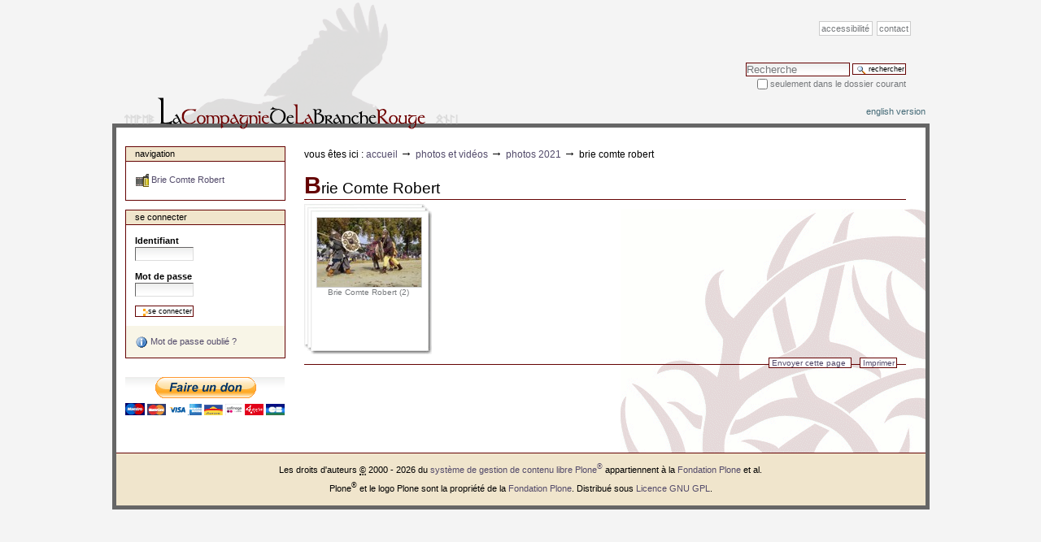

--- FILE ---
content_type: text/html;charset=utf-8
request_url: http://www.branche-rouge.org/albums-photos/photos-2021/brie-comte-robert
body_size: 5500
content:
<!DOCTYPE html PUBLIC "-//W3C//DTD XHTML 1.0 Transitional//EN" "http://www.w3.org/TR/xhtml1/DTD/xhtml1-transitional.dtd">



<html xmlns="http://www.w3.org/1999/xhtml" xml:lang="fr"
      lang="fr">

  
    
    
    
    
    

  

  <head>

    <meta http-equiv="Content-Type"
          content="text/html;charset=utf-8" />

    
      <base href="http://www.branche-rouge.org/albums-photos/photos-2021/brie-comte-robert/" /><!--[if lt IE 7]></base><![endif]-->
    

    <meta name="generator" content="Plone - http://plone.org" />

    <link rel="kss-base-url" href="http://www.branche-rouge.org/albums-photos/photos-2021/brie-comte-robert" />

  
  
    
      <script type="text/javascript"
              src="http://www.branche-rouge.org/portal_javascripts/br_skin/jquery-cachekey0950.js">
      </script>
    
    
  

  
    
      <script type="text/javascript"
              src="http://www.branche-rouge.org/portal_javascripts/br_skin/resourcebase2-dom-fp-cachekey4263.js">
      </script>
    
    
  

  
    
      <script type="text/javascript"
              src="http://www.branche-rouge.org/portal_javascripts/br_skin/input-label-cachekey1309.js">
      </script>
    
    
  

  
    
      <script type="text/javascript"
              src="http://www.branche-rouge.org/portal_javascripts/br_skin/resourcejquery.cycle-cachekey6356.js">
      </script>
    
    
  

  
    
      <script type="text/javascript"
              src="http://www.branche-rouge.org/portal_javascripts/br_skin/resourcethickbox-cachekey2232.js">
      </script>
    
    
  

  
  
    
    
      <style type="text/css"><!-- @import url(http://www.branche-rouge.org/portal_css/br_skin/base-cachekey5131.css); --></style>
    
    
  

  
    
    
    
      <style type="text/css" media="screen"><!--  
/* - branche_rouge.css - */
@media screen {
/* http://www.branche-rouge.org/portal_css/branche_rouge.css?original=1 */
/* */
/* */
/* ***/
body  {
background-color: #f4f4f4;
}
body, .section-front-page, visual-portal-wrapper {
margin: 0;
padding: 0;
}
.pullquote {
background: transparent url(++resource++grey_50percent.png) 0 0 !important;
color: #650303;
}
.documentActions li {
border: 1px solid #650303;
}
#visual-portal-wrapper {
width: 995px;
margin: 152px auto 2em auto;
padding: 0;
background-color: white;
border: 5px solid #666;
}
#portal-columns {
background: white url(symbole_br.gif) right 100px no-repeat;
}
.documentContent {
background: transparent none repeat scroll 0%;
}
.documentContent p {
text-align: justify;
}
#content .link-category {
color: #650303 ! important;
text-decoration: none;
border-bottom: 0;
}
#content .link-category:hover {
color: #650303 ! important;
text-decoration: none;
border-bottom: 1px solid #ccc;
}
/* ***/
#portal-logo img {
display: none;
}
#portal-logo {
display: block;
position: absolute;
border: 0;
top: 0px;
margin: 0 auto;
height: 159px;
width: 420px;
z-index : 2;
background: transparent url(http://www.branche-rouge.org/logo.png) right -10px no-repeat;
}
/* ***/
#portal-siteactions {
top: 25px;
position: absolute;
width: 980px;
text-align: right;
}
#portal-skinswitcher a {
display: block;
float: left;
}
#portal-personaltools {
border: 0;
background-color: transparent;
text-align: right;
padding:0 !important;
position: relative;
margin: -2.5em 0 0 0 !important;
}
#portal-breadcrumbs {
margin: 0 0 1em 0;
padding : 0;
}
#portal-siteactions {
z-index: 5;
}
#portal-siteactions a {
border: 1px solid #ccc !important;
background-color: white !important;
}
#portal-breadcrumbs  {
border-bottom: 0;
}
#portal-globalnav {
background-color: transparent;
margin: 120px 0 0 0;
padding: 0em 2em 0em 2em;
white-space: nowrap;
list-style: none;
height: auto;
line-height: normal;
text-align: right;
}
/* ***/
h3,
.comment h3 {
border: 0;
}
h1:first-letter,
h2:first-letter,
h3:first-letter {
font-weight: bold;
font-size: 150%;
color: #650303;
}
h1 a:first-letter,
h1 a:hover:first-letter,
h2 a:first-letter,
h2 a:hover:first-letter,
h3 a:first-letter,
h3 a:hover:first-letter {
font-weight: bold !important;
font-size: 150% !important;
color: #650303 !important;
}
/* ***/
#portal-footer {
margin-top: 0em !important;
border-bottom: 0;
margin-bottom: 0;
}
/* ***/
#portal-column-one {
width: 17em;
}
#portal-column-one .visualPadding {
padding-left: 1em;
}
#portal-column-two {
width: 17em;
}
#portal-column-two .visualPadding {
padding-right: 1em;
}
.ploneCalendar {
background-color: white;
}
/* ***/
#inkstain-guestbook-entry fieldset {
background-color: white;
}
.image_gauche {
float: left;
margin: 1em;
}
body, .section-front-page, visual-portal-wrapper {
margin: 0;
padding: 0;
}
.discussion {
margin: 1.5em 0 0 0 !important;
}
.comment {
margin: 1em 0 0 0;
}
#portal-skinswitcher a {
display: block;
float: left;
}
#portal-breadcrumbs  {
border-bottom: 0;
}
#portal-searchbox {
margin-top: -80px;
}
.photoAlbumEntry {
background-color: transparent;
}
#portal-colophon {
display: none;
}
.visualIconPadding, .actionMenu .actionMenuContent .visualIconPadding {
padding-left: 22px;
}
#attendees,
.character {
background: transparent url(++resource++grey_50percent.png) 0 0;
border: 1px solid #aaa;
margin: 1em 0;
}
.character {
padding: 1em;
clear: both;
margin: 1em;
}
#personnage-portrait {
float: right;
}
#personnage-portrait img {
margin-bottom: 0.4em;
}
#personnage-footer {
clear: both;
}
#portal-top {
margin: 0;
padding: 0;
}
#portal-colophon {
display: none;
}
.link-external,
.visualIconPadding, .actionMenu .actionMenuContent .visualIconPadding {
padding-left: 22px;
}
.card-picture {
height: 100px;
}
.card-name {
margin: 0.3em 0.2em;
}
.card-name a {
display: block;
height: 3em;
color: #333;
font-size: 90%;
}
.card-name a:hover {
color: #650303 !important;
}
.clear-me {
clear: right;
}
#structured-document-index {
background-color: white;
}
#structured-document-index legend {
background-color: transparent;
}
.paragraph-image-right,
.paragraph-image-left {
text-align: center;
}
.slideshow span {
display: block;
margin-top: 0.5em !important;
text-align: center !important;
}
#donation {
text-align: center;
margin: 2em auto;
}
#donation form {
border: 0;
}
#donation form input {
border: 0;
}
/* */

}

  --></style>
    
  

  
  <link rel="kinetic-stylesheet" type="text/css"
        href="http://www.branche-rouge.org/portal_kss/br_skin/at-cachekey3120.kss" />


<title>Brie Comte Robert &mdash; La Compagnie de la Branche Rouge</title>

    <meta content="2023-01-15 11:44:25"
          name="DC.date.created" />
    <meta content="text/plain" name="DC.format" />
    <meta content="Sygthir" name="DC.creator" />
    <meta content="Dossier" name="DC.type" />
    <meta content="2023-01-15 11:44:30"
          name="DC.date.modified" />

    <!-- Internet Explorer CSS Fixes -->
    <!--[if IE]>
        <style type="text/css" media="all">@import url(http://www.branche-rouge.org/IEFixes.css);</style>
    <![endif]-->

    
    <link rel="author"
          href="http://www.branche-rouge.org/author/Sygthir"
          title="Information sur l'auteur" />



    <link rel="shortcut icon" type="image/x-icon"
          href="http://www.branche-rouge.org/favicon.ico" />



    <link rel="home" href="http://www.branche-rouge.org"
          title="Page d'accueil" />

    <link rel="contents"
          href="http://www.branche-rouge.org/sitemap"
          title="Plan de site" />






    <link rel="search"
          href="http://www.branche-rouge.org/search_form"
          title="Search this site" />



    <!-- Disable IE6 image toolbar -->
    <meta http-equiv="imagetoolbar" content="no" />
    
    
    

    
    

    
    

    
    

  </head>

  <body class="section-albums-photos template-atct_album_view"
        dir="ltr">
    <div id="visual-portal-wrapper">

      <div id="portal-top">
        <div id="portal-header">
<p class="hiddenStructure">
  <a accesskey="2"
     href="http://www.branche-rouge.org/albums-photos/photos-2021/brie-comte-robert#documentContent">Aller au contenu.</a> |

  <a accesskey="6"
     href="http://www.branche-rouge.org/albums-photos/photos-2021/brie-comte-robert#portlet-navigation-tree">Aller à la navigation</a>
</p>

<ul id="portal-siteactions">

    <li id="siteaction-accessibility"><a
    href="http://www.branche-rouge.org/accessibility-info"
    accesskey="0" title="Accessibilité">Accessibilité</a></li>
    <li id="siteaction-contact"><a
    href="http://www.branche-rouge.org/contact-info"
    accesskey="9" title="Contact">Contact</a></li>

</ul>

<div id="portal-searchbox">
    <form name="searchform"
          action="http://www.branche-rouge.org/search">

        <label for="searchGadget" class="hiddenStructure">Chercher par</label>

        <div class="LSBox">
        <input name="SearchableText" type="text" size="18"
               title="Recherche" accesskey="4"
               class="inputLabel" id="searchGadget" />

        <input class="searchButton" type="submit"
               value="Rechercher" />
    
        <div class="searchSection">
            <input id="searchbox_currentfolder_only"
                   class="noborder" type="checkbox"
                   name="path"
                   value="/branche-rouge/portal/albums-photos/photos-2021/brie-comte-robert" />
            <label for="searchbox_currentfolder_only"
                   style="cursor: pointer">Seulement dans le dossier courant</label>
        </div>

        <div class="LSResult" id="LSResult" style=""><div class="LSShadow" id="LSShadow"></div></div>
        </div>
    </form>

    <div id="portal-advanced-search" class="hiddenStructure">
        <a href="http://www.branche-rouge.org/search_form"
           accesskey="5">Recherche avancée…</a>
    </div>

</div>

<a id="portal-logo" accesskey="1"
   href="http://www.branche-rouge.org">
    <img src="http://www.branche-rouge.org/logo.jpg" alt="" title="" height="1" width="1" /></a>


</div>

<div id="portal-personaltools-wrapper">

<h5 class="hiddenStructure">Outils personnels</h5>

<ul id="portal-personaltools" class="visualInline">
   

    
        <li>
            <a href="http://www.branche-rouge.org/english_version">English version</a>
        </li>
    

</ul>
</div>


    


      </div>

      <div class="visualClear" id="clear-space-before-wrapper-table"><!-- --></div>

      <table id="portal-columns">
        <tbody>
          <tr>
            
            <td id="portal-column-one">
              <div class="visualPadding">
                
                  
<div id="portletwrapper-706c6f6e652e6c656674636f6c756d6e0a636f6e746578740a2f6272616e6368652d726f7567652f706f7274616c0a6e617669676174696f6e"
     class="portletWrapper kssattr-portlethash-706c6f6e652e6c656674636f6c756d6e0a636f6e746578740a2f6272616e6368652d726f7567652f706f7274616c0a6e617669676174696f6e">
<dl class="portlet portletNavigationTree">

    <dt class="portletHeader">
        <span class="portletTopLeft"></span>
        <a href="http://www.branche-rouge.org/albums-photos/photos-2021/brie-comte-robert/sitemap"
           class="tile">Navigation</a>
       
        <span class="portletTopRight"></span>
    </dt>

    <dd class="portletItem lastItem">
        <ul class="navTree navTreeLevel0">
            
            



<li class="navTreeItem visualNoMarker navTreeFolderish">

    

      <div>

        <a href="http://www.branche-rouge.org/albums-photos/photos-2021/brie-comte-robert/brie-comte-robert"
           class="state-published navTreeFolderish" title="">
            <img width="16" height="16" src="http://www.branche-rouge.org/albumphoto_icon.gif" alt="AlbumPhotos" />
            <span>Brie Comte Robert</span>
        </a>
        
    </div>

    
    
</li>




        </ul>
        <span class="portletBottomLeft"></span>
        <span class="portletBottomRight"></span>
    </dd>
</dl>

</div>

<div id="portletwrapper-706c6f6e652e6c656674636f6c756d6e0a636f6e746578740a2f6272616e6368652d726f7567652f706f7274616c0a6c6162656c5f6c6f675f696e"
     class="portletWrapper kssattr-portlethash-706c6f6e652e6c656674636f6c756d6e0a636f6e746578740a2f6272616e6368652d726f7567652f706f7274616c0a6c6162656c5f6c6f675f696e">

<dl class="portlet portletLogin">

    <dt class="portletHeader">
        <span class="portletTopLeft"></span>
        <a href="http://www.branche-rouge.org/login_form"
           class="tile">Se connecter</a>
        <span class="portletTopRight"></span>
    </dt>

    <dd class="portletItem odd">
        <form action="http://www.branche-rouge.org/login_form"
              name="loginform" method="post">

            <input type="hidden" name="form.submitted" value="1" />
            <input type="hidden" name="came_from"
                   value="http://www.branche-rouge.org/albums-photos/photos-2021/brie-comte-robert" />
            <input type="hidden" name="js_enabled" id="js_enabled" value="0" />
            <input type="hidden" name="cookies_enabled" id="cookies_enabled" value="" />
            <input type="hidden" name="login_name" id="login_name" value="" />
            <input type="hidden" name="pwd_empty" id="pwd_empty" value="0" />

            <div class="field">
                <label for="__ac_name">Identifiant</label>
                <br />
                <input type="text" size="10"
                       alt="Identifiant" name="__ac_name"
                       value="" id="__ac_name" />
            </div>
            
            <div class="field">
                <label for="__ac_password">Mot de passe</label>
                <br />
                <input type="password" size="10"
                       alt="Mot de passe"
                       name="__ac_password"
                       id="__ac_password" />
            </div>

            <div class="cookiesMessage portalMessage"
                 style="display:none">Les cookies ne sont pas activés. Vous devez activer les cookies pour pouvoir vous connecter.</div>
            
            <div class="formControls">
            
                <input class="context" type="submit"
                       name="submit" value="Se connecter"
                       alt="Se connecter" />
            </div>
        </form>
    </dd>
    
    <dd class="portletItem even">
        <a href="http://www.branche-rouge.org/mail_password_form"
           class="tile">
           <img src="http://www.branche-rouge.org/info_icon.gif" alt="" title="" height="16" width="16" />
           Mot de passe oublié ?
        </a>
    </dd>
    
    
</dl>




</div>

<div id="portletwrapper-706c6f6e652e6c656674636f6c756d6e0a636f6e746578740a2f6272616e6368652d726f7567652f706f7274616c0a646f6e6174696f6e"
     class="portletWrapper kssattr-portlethash-706c6f6e652e6c656674636f6c756d6e0a636f6e746578740a2f6272616e6368652d726f7567652f706f7274616c0a646f6e6174696f6e"><div class="portletStaticText portlet-static-donation">
<div id="donation">
<form action="https://www.paypal.com/cgi-bin/webscr" method="post">
<input type="hidden" name="cmd" value="_s-xclick" />
<input type="hidden" name="hosted_button_id" value="1674767" />
<input type="image" name="submit" src="https://www.paypal.com/fr_FR/FR/i/btn/btn_donateCC_LG.gif" />
<img src="https://www.paypal.com/fr_FR/i/scr/pixel.gif" alt="" height="1" width="1" />
</form></div>
</div>

</div>




                
                &nbsp;
              </div>
            </td>
            

            
            <td id="portal-column-content">

              
                <div class="">

                  


                  <div id="region-content" class="documentContent">

                    <span id="contentTopLeft"></span>
                    <span id="contentTopRight"></span>
                    
                    <a name="documentContent"></a>

                    

    <dl class="portalMessage info" id="kssPortalMessage" style="display:none">
        <dt>Info</dt>
        <dd></dd>
    </dl>


                    
                    <div id="viewlet-above-content"><div id="portal-breadcrumbs">

    <span id="breadcrumbs-you-are-here">Vous êtes ici :</span>
    <a href="http://www.branche-rouge.org">Accueil</a>
    <span class="breadcrumbSeparator">
        &rarr;
        
    </span>
    <span dir="ltr">
        
            <a href="http://www.branche-rouge.org/albums-photos">Photos et vidéos</a>
            <span class="breadcrumbSeparator">
                &rarr;
                
            </span>
            
         
    </span>
    <span dir="ltr">
        
            <a href="http://www.branche-rouge.org/albums-photos/photos-2021">Photos 2021</a>
            <span class="breadcrumbSeparator">
                &rarr;
                
            </span>
            
         
    </span>
    <span dir="ltr">
        
            
            
            <span>Brie Comte Robert</span>
         
    </span>

</div>
</div>

                    
                    
                    <div id="content">
                      
                      <div>


    

    <h1 class="documentFirstHeading">Brie Comte Robert</h1>

    



    
        
        
        
        
        
        
    

    

        <div class="photoAlbum">
        
            <div class="photoAlbumEntry photoAlbumFolder">
                        <a href="http://www.branche-rouge.org/albums-photos/photos-2021/brie-comte-robert/brie-comte-robert"
                           title="">
                            <span class="photoAlbumEntryWrapper">
                                <img src="http://www.branche-rouge.org/albums-photos/photos-2021/brie-comte-robert/brie-comte-robert/Brie%20Comte%20Robert%202021a.JPG/image_thumb" alt="Brie Comte Robert 2021a.JPG" title="Brie Comte Robert 2021a.JPG" height="85" width="128" />
                            </span>
                            <span class="photoAlbumEntryTitle">
                               Brie Comte Robert
                            (2)
                            </span>
                        </a>
            </div>
        
        </div>

        <div class="visualClear"><!-- --></div>

    

    

    

    

    
        
    

    <div class="visualClear"><!-- --></div>
<div class="documentActions">
    

    <h5 class="hiddenStructure">Actions sur le document</h5>

    <ul>
    
        <li id="document-action-sendto">
            <a href="http://www.branche-rouge.org/albums-photos/photos-2021/brie-comte-robert/sendto_form"
               title="">Envoyer cette page</a>
        </li>
    
    
        <li id="document-action-print">
            <a href="javascript:this.print();" title="">Imprimer</a>
        </li>
    

    </ul>
    

    

</div>

<div class="reviewHistory" id="review-history">
    
</div>



</div>
                    </div>
                    

                    
                    
                      

                    
                    

                    <span id="contentBottomLeft"></span>
                    <span id="contentBottomRight"></span>

                  </div>

                </div>

              
            </td>
            

            
            
            
          </tr>
        </tbody>
      </table>
      

      <div class="visualClear" id="clear-space-before-footer"><!-- --></div>
      
      

      

        <div id="portal-footer">

<p>
    Les droits d'auteurs <acronym title="Droits d'auteur">&copy;</acronym> 2000 - 2026 du <a href="http://plone.org">système de gestion de contenu libre Plone<sup>&reg;</sup></a> appartiennent à la <a href="http://plone.org/foundation">Fondation Plone</a> et al.
</p>

<p>
    Plone<sup>&reg;</sup> et le logo Plone sont la propriété de la <a href="http://plone.org/foundation">Fondation Plone</a>.

    Distribué sous <a href="http://creativecommons.org/licenses/GPL/2.0/">Licence GNU GPL</a>.
</p>

</div>

  <div id="portal-colophon">
      

      

      <div class="colophonWrapper">
      <ul>
        <li>
          <a href="http://plone.org"
             title="Ce site utilise le CMS Plone, un système de gestion de contenu libre. Cliquez ici pour plus d'information.">Réalisé avec Plone</a>
        </li>
        <li>
          <a href="http://validator.w3.org/check/referer"
             title="Ce site utilise du XHTML valide.">XHTML valide</a>
        </li>
        <li>
          <a href="http://jigsaw.w3.org/css-validator/check/referer&amp;warning=no&amp;profile=css3&amp;usermedium=all"
             title="Ce site est construit avec des feuilles de style CSS2 valides.">CSS valide</a>
        </li>
        <li>
          <a href="http://www.section508.gov"
             title="Ce site respecte les recommandations d'accessibilité « Section 508 » du Gouvernement des États-Unis d'Amérique.">Section 508</a>
        </li>
        <li>
          <a href="http://www.w3.org/WAI/WCAG1AA-Conformance"
             title="Ce site est conforme avec les principes d'accessibilité de contenu web W3C-WAI.">WCAG</a>
        </li>
      </ul>
      </div>

    </div>

<script src="http://www.google-analytics.com/urchin.js" type="text/javascript">
</script>

<script type="text/javascript">
_uacct = "UA-3428987-1";
urchinTracker();
</script>

      

      <div class="visualClear"><!-- --></div>
    </div>
<div id="kss-spinner"><img alt=""
                           src="http://www.branche-rouge.org/spinner.gif" /></div>
</body>
</html>


--- FILE ---
content_type: text/css;charset=utf-8
request_url: http://www.branche-rouge.org/portal_css/br_skin/base-cachekey5131.css
body_size: 14285
content:

/* - base.css - */
@media screen {
/*
** Plone style sheet - Base Elements
**
** Style sheet documentation can be found at http://plone.org/documentation
**
** You should preferrably use ploneCustom.css to add your own CSS classes and to
** customize your portal, as these are the base fundaments of Plone, and will
** change and be refined in newer versions. Keeping your changes in
** ploneCustom.css will make it easier to upgrade.
**
** Feel free to use whole or parts of this for your own designs, but give credit
** where credit is due.
**
*/

/*  (do not remove this :) */
/*  (not this either :) */


body {
    font: 69% "Lucida Grande", Verdana, Lucida, Helvetica, Arial, sans-serif;
    background-color: White;
    color: Black;
    margin: 0;
    padding: 0;
}
table {
    font-size: 100%;
}
a {
    color: #524a6a;
    background-color: transparent;
}
img {
    border: none;
    vertical-align: middle;
}
p {
    margin: 0 0 0.75em 0;
    line-height: 1.5em;
}
p img {
    border: none;
    margin: 0;
}
hr {
    border: 0;
    height: 1px;
    color: #650303;
    background-color: #650303;
    margin: 0.5em 0 1em 0;
}
h1, h2, h3, h4, h5, h6 {
    color: Black;
    font-family: "Lucida Grande", Verdana, Lucida, Helvetica, Arial, sans-serif;
    margin: 0.75em 0 0.25em 0;
}
h1 a,
h2 a,
h3 a,
h4 a,
h5 a,
h6 a {
    color: Black ! important;
    text-decoration: none;
}
h1 {
    font-size: 160%;
}
h2 {
    font-size: 150%;
}
h3 {
    font-size: 125%;
    border-bottom: none;
    font-weight: bold;
}
h4 {
    font-size: 110%;
    border-bottom: none;
    font-weight: bold;
}
h5 {
    font-size: 100%;
    border-bottom: none;
    font-weight: bold;
}
h6 {
    font-size: 85%;
    border-bottom: none;
    font-weight: bold;
}
ul {
    line-height: 1.5em;
    padding: 0;
}
ol {
    line-height: 1.5em;
    padding: 0;
}
li {
    margin-bottom: 0.5em;
}
dt {
    font-weight: bold;
}
dd {
    line-height: 1.5em;
    margin-bottom: 1em;
}
abbr, acronym, .explain {
    border-bottom: 1px dotted Black;
    color: Black;
    background-color: transparent;
    cursor: help;
}
abbr .explain {
    border-bottom: none;
}
q {
    font-family: Baskerville, Georgia, serif;
    font-style: italic;
    font-size: 120%;
}
blockquote {
    padding-left: 0.5em;
    margin-left: 0;
    border-left: 4px solid #650303;
    color: #76797c;
}
code, tt {
    font-family: Monaco, "Courier New", Courier, monospace;
    font-size: 120%;
    color: Black;
    background-color: #F0E5CC;
    padding: 0 0.1em;
}
pre {
    font-family: Monaco, "Courier New", Courier, monospace;
    font-size: 100%;
    padding: 1em;
    border: 1px solid #650303;
    color: Black;
    background-color: #F0E5CC;
    overflow: auto;
}
ins {
    color: green;
    text-decoration: none;
}
del {
    color: red;
    text-decoration: line-through;
}

/*  */

}


/* - public.css - */
@media screen {
/*
** Plone style sheet - Public-facing Elements
**
** Style sheet documentation can be found at http://plone.org/documentation
**
** You should preferrably use ploneCustom.css to add your own CSS classes and to
** customize your portal, as these are the base fundaments of Plone, and will
** change and be refined in newer versions. Keeping your changes in
** ploneCustom.css will make it easier to upgrade.
**
** Feel free to use whole or parts of this for your own designs, but give credit
** where credit is due.
**
*/

/*  (do not remove this :) */
/*  (not this either :) */

/* Accessibility elements, applied by JS */
body.largeText { font-size: 95%; }
body.smallText { font-size: 60%; }

/* Padding for the columns */

#portal-column-one .visualPadding {
    padding: 2em 0em 1em 2em;
}
#portal-column-two .visualPadding {
    padding: 2em 2em 1em 0em;
}

/* Content area */
h1, h2 {
    border-bottom: 1px solid #650303;
    font-weight: normal;
}
/* Compensate for the inline editing hover, since we have a 1px border */
body.kssActive h2.inlineEditable:hover,
body.kssActive h1.inlineEditable:hover,
body.kssActive h2.formlibInlineEditable:hover,
body.kssActive h1.formlibInlineEditable:hover {
    padding-bottom: 1px;
}


h3, h4, h5, h6 {
    border-bottom: none;
    font-weight: bold;
}

.documentFirstHeading {
    margin-top: 0;
}

.documentContent {
    font-size: 110%;
    padding: 1em 1em 2em 1em !important;
    background: White;
}
.documentContent ul {
    list-style-image: url(http://www.branche-rouge.org/bullet.gif);
    list-style-type: square;
    margin: 0.5em 0 0 1.5em;
}
.documentContent ol {
    margin: 0.5em 0 0 2.5em;
}

/* Links with differently colored link underlines - only for content */
.documentContent p a {
    text-decoration: none;
    border-bottom: 1px #ccc solid;
}
.documentContent p a:visited {
    color: #524a6a;
    background-color: transparent;
}
.documentContent p a:active {
    color: Red;
    background-color: transparent;
}
#content a:target {
    background-color: #fd7 !important;
}
.documentContent li a {
    text-decoration: none;
    border-bottom: 1px #cccccc solid;
}
.documentContent li a:visited {
    color: #524a6a;
}
.documentContent li a:active {
    color: Red;
}
.documentContent dd a {
    text-decoration: none;
    border-bottom: 1px #cccccc solid;
}
.documentContent dd a:visited {
    color: #524a6a;
    background-color: transparent;
}
.documentContent dd a:active {
    color: Red;
    background-color: transparent;
}
/* End links */

/* End edit form elements */

#visual-portal-wrapper {
    margin: 0;
    padding: 0;
}

/* Logo properties */
#portal-logo img {
    border: 0;
    padding: 0;
    margin: 1em 0em 1em 2em;
}

/* The skin switcher at the top, only shows up if you have multiple skins available */
#portal-skinswitcher {
}
#portal-skinswitcher a {
    display: block;
    float: left;
}
#portal-top {
    /* Top section */
    margin: 0;
    padding: 0;
    background-color: transparent;
}

/* Site-wide action menu - font size, contact, index, sitemap etc */
#portal-siteactions {
    background-color: transparent;
    white-space: nowrap;
    list-style-image: none;
    list-style-type: none;
    margin: 1px 0 0 0;
    height: auto;
    line-height: normal;
    float: right;
    padding: 3px 2em 3px 0;
}
#portal-siteactions li {
    display: inline;
}
#portal-siteactions li a {
    background-color: transparent;
    border: 1px solid White;
    color: #76797c;
    height: auto;
    padding: 0.2em;
    margin-right: 0.2em;
    text-decoration: none;
    text-transform: lowercase;
}
#portal-siteactions li.selected a {
    background-color: #F0E5CC;
    color: #436976;
    border: 1px solid #650303;
}
#portal-siteactions li a:hover {
    background-color: #F0E5CC;
    color: #436976;
    border: 1px solid #650303;
}

/* Searchbox style and positioning */

#portal-searchbox {
    float: right;
    clear: right;
    background-color: transparent;
    margin: 1.5em 0 0 0;
    padding: 0 2em 0 0;
    text-align: right;
    text-transform: lowercase;
    white-space: nowrap;
    z-index: 2;
}
#portal-advanced-search {
    margin-top: 0.2em;
    clear: both;
}
#portal-advanced-search a {
    color: #76797c;
    text-decoration: none;
    text-transform: lowercase;
}

/* Search results elements */

dl.searchResults dt {
    font-size: 140%;
    font-weight: normal;
}

form.searchPage {
    text-align: center;
}

input.searchPage {
    font-size: 200% !important;
}

form.searchPage input.searchButton {
    background-position:5px 7px;
    padding:1px 10px 1px 25px;
}

/* LiveSearch styles */
.LSRes {
    font-family:  "Lucida Grande", Verdana, Lucida, Helvetica, Arial, sans-serif;
    visibility: visible;
    color: #436976;
    background-color: White;
    vertical-align: middle;
    display:block;
    list-style-image: none;
    list-style-type: none;
    text-align: left;
    min-width: 16.5em;
    text-transform: none;
    margin-left: 0;
    line-height: 1.1em;
}
#LSHighlight,
.LSHighlight {
    background-color: #F0E5CC;
    border: 1px solid #650303;
    color: #436976;
}
.LSTable {
    margin: 1em 0;
}
.LSRow {
    border: 1px solid White;
    white-space: normal;
    padding:0;
    margin: 0;
    list-style-image: none;
    list-style-type: none;
}
.LSRow a {
    text-decoration: none;
    font-weight:bold;
    white-space:nowrap
}
.LSDescr {
    color: #76797c;
    text-transform: lowercase;
    padding-left:2.1em;
    margin-top:-0.1em;
}
.LSResult {
    position: relative;
    display: block;
    text-align: right;
    padding-top: 5px;
    margin: 0;
    left: 3px;
    z-index: 3;
}
.LSShadow {
    position: relative;
    text-align: right;
}
.livesearchContainer {
    background-color: White;
    margin-top: 0;
    padding: 0 !important;
    position: absolute;
    right: 0px;
    /* Currently exposes a rendering bug in Mozilla */
    top: 0;
    white-space: normal;
    font-family:  "Lucida Grande", Verdana, Lucida, Helvetica, Arial, sans-serif;
    visibility: visible;
    text-align: left;
    color: #436976;
    border: 1px solid #650303;
    width: 30em;
    text-transform: none;
}
* html .livesearchContainer {
    padding: 1px !important;
    padding-top: 0 !important;
    background-color: #650303;
    border: 0;
}
#livesearchLegend {
    line-height: 1em;
    margin-top: -2em;
    margin-left: -0.1em;
    border: 1px solid #650303;
    border-bottom: 0;
}
* html #livesearchLegend {
    margin-top: -1.9em;
    margin-left: -8px;
    position: relative;
}

/* Workaround for Internet Explorer's broken z-index implementation */
.LSIEFix {
    background-color: White;
    padding: 0.5em !important;
    z-index: 20;
}
.LSBox {
    clear: left;
    float: left;
    text-align: right;
    padding-right: 1px;
    display:block;
}
#LSNothingFound {
    text-align: center;
    padding: 2px;
}
.LSBox label {
    font-weight: normal;
}

/* The global section tabs. */
#portal-globalnav {
    background-color: transparent;
    padding: 0em 0em 0em 2em;
    white-space: nowrap;
    list-style: none;
    margin: 0;
    height: auto;
    line-height: normal;
}
#portal-globalnav li {
    display: inline;
}
#portal-globalnav li a {
    /* The normal, unselected tabs. They are all links */
    background-color: transparent;
    border-color: #650303;
    border-width: 1px;
    border-style: solid solid none solid;
    color: #436976;
    height: auto;
    margin-right: 0.5em;
    padding: 0em 1.25em;
    text-decoration: none;
    text-transform: lowercase;
}
#portal-globalnav li.selected a {
    /* The selected tab. There's only one of this */
    background-color: #F0E5CC;
    border: 1px solid #650303;
    border-bottom: #F0E5CC 1px solid;
    color: #436976;
}
#portal-globalnav li a:hover {
    background-color: #F0E5CC;
    border-color: #650303;
    border-bottom-color: #F0E5CC;
    color: #436976;
}
#portal-personaltools {
    /* Bar with personalized menu (user preferences, favorites etc) */
    background-color: #F0E5CC;
    border-top-color: #650303;
    border-top-style: solid;
    border-top-width: 1px;
    border-bottom-color: #650303;
    border-bottom-style: solid;
    border-bottom-width: 1px;
    line-height: 1.6em;
    color: Black;
    padding: 0em 3em 0em 3em;
    margin: 0;
    text-align: right;
    text-transform: lowercase;
    list-style: none;
}
#portal-personaltools .portalUser {
    background: transparent url(http://www.branche-rouge.org/user.gif) center left no-repeat;
    padding-left: 18px;
}
#portal-personaltools .portalNotLoggedIn {
    /* Used on all descriptions relevant to those not logged in */
    color: Black;
    padding: 0;
    background: transparent;
    background-image: none;
}
#portal-personaltools li {
    color: #436976;
    margin-left: 1em;
    display: inline;
}
#portal-personaltools li a {
    text-decoration: none;
    color: #436976;
}
#portal-personaltools .visualIconPadding {
    padding-left: 10px;
}
.visualCaseSensitive {
    text-transform: none;
}
#portal-languageselector {
    margin: 0 1em 0 1em;
    float:right;
}
#portal-languageselector li {
    display: inline;
}
#portal-breadcrumbs {
    /* The path bar, including breadcrumbs and add to favorites */
    border-bottom-color: #650303;
    border-bottom-style: solid;
    border-bottom-width: 1px;
    padding-left: 2em;
    padding-right: 2em;
    text-transform: lowercase;
    line-height: 1.6em;
}
#portal-breadcrumbs a {
    text-decoration: none;
}
.breadcrumbSeparator {
    font-size: 120%;
}
.addFavorite {
    vertical-align: bottom;
}
.documentEditable {
    padding: 0em 1em 1em 1em !important;
    margin: 0 -1em;
}
#content-news h1 {
    margin-bottom: 1em;
}

/* Only h5/h6 headlines in the content area should have the discreet color */
#content h5,
#content h6 {
    color: #76797c;
}
.newsItem {
    margin-bottom: 1em;
    border-bottom: 1px solid #650303;
}
.newsImage {
    border: 1px solid #ccc;
}
.newsImageContainer {
    float:right;
    margin: 0 0 0.5em 1em;
    width: 202px;
}
.newsContent {
    padding: 0 1em 1em 1em;
}
.newsContent ul,
.newsContent li {
    display: block;
    list-style: none;
    list-style-image: none;
    margin: 0;
    padding: 0;
}
.newsAbout {
    display: block;
    color: #76797c;
    font-size: 85%;
    padding: 0;
    margin-top: 0;
    list-style: none;
    list-style-image: none;
    float: right;
    text-align: right;
}
.newsAbout li {
    display: inline;
}
.newsFooter {

}
.newsFooter li {
    display: inline;
    margin: 0 1em 0 0;
}
.documentActions {
    margin: 1em 0;
    padding: 0;
    text-align: right;
    border-top: 1px solid #650303;
}
.documentActions ul {
    margin: 0;
    padding: 0 0.5em;
    display: block;
    margin-top: -0.9em;
    list-style-type: none;
    list-style-image: none;
}
.documentActions li {
    display: inline;
    font-size: 85%;
    margin: 0 0.5em;
    padding: 0 0.25em;
    background-color: White;
}
.documentActions a {
    border: none !important;
    text-decoration: none;
}

/* Status messages */

dl.portalMessage {
    font-size: 85%;
    background-color: #ffffe3; 
    border: 1px solid #996;    
}
dl.portalMessage a {
    color: black;
    border: none;
    text-decoration: underline;
}
dl.portalMessage dt {
    background-color: #996; 
    font-weight: bold;
    float: left;
    margin: 0 0.5em 0 0;
    padding: 0.5em 0.75em;
    color: White;
    line-height: 1.25em;
}
dl.portalMessage dd {
    padding: 0.5em 0.5em; 
    margin: 0;
    line-height: 1.25em;
}
dl.warning {
    border-color: #d80;
}
dl.warning dt {
    background-color: #d80;
}
dl.error {
    border-color: #d00;    
}
dl.error dt {
    background-color: #d00; 
}
dl.warning {
    border-color: #d80;    
}
dl.warning dd {
    background-color: #fd7; 
}
dl.error {
    border-color: #d80;    
}
dl.error dd {
    background-color: #fd7; 
}

.documentDescription {
    /* The summary text describing the document */
    font-weight: bold;
    display: block;
    margin: 0em 0em 0.5em 0em;
    line-height: 1.5em;
}
.documentByLine {
    font-size: 85%;
    font-weight: normal;
    color: #76797c;
    margin-bottom: 0.5em;
}
dl.searchResults span.documentByLine {
    display: block;
}
.discussion {
    margin-top: 1em;
}
.even {
    background-color: #F8F5E7;
}
.odd {
    background-color: transparent;
}
.visualHighlight {
    background-color: #ffc;
}
.discreet {
    color: #76797c;
    font-size: 85%;
    font-weight: normal;
}
.pullquote {
    padding: 0 1em 0 1em;
    margin: 0 0 1em 1em;
    font-weight: bold;
    color: #CC9933;
    float: right;
    width: 35%;
    clear: right;
    background-color: White;
    border-left: 4px solid #650303;
}
.callout {
    font-weight: bold;
    color: #CC9933;
    padding: 0px 1em;
}

.notify,
.documentEditable * .notify {
    border: 1px solid #ffa500;
}
.card {
    background-color: #F0E5CC;
    border-color: #650303;
    border-width: 1px;
    border-style: solid;
    float: left;
    margin: 1em;
    text-align: center;
    width: 110px;
    padding: 1em 0;
}
.card a {
    text-decoration: none;
}
.portrait {
    background-color: #F0E5CC;
    border-color: #650303;
    border-width: 1px;
    border-style: solid;
    font-size: 85%;
    margin: 0.5em;
    padding: 1em 0 0.5em 0;
    text-align: center;
    width: 100px;
}
.portraitPhoto {
    border: 1px solid black;
}

/* The table used for listings - horizontal and vertical variants */
table.listing,
.stx table {
    /* The default table for document listings. Contains name, document types, modification times etc in a file-browser-like fashion */
    border-collapse: collapse;
    border-spacing: 0;    
    border-left: 1px solid #650303;
    border-bottom: 1px solid #650303;
    font-size: 85%;
    margin: 1em 0em 1em 0em;
}
table.listing th,
.stx table th {
    background: #F0E5CC;
    border-top: 1px solid #650303;
    border-bottom: 1px solid #650303;
    border-right: 1px solid #650303;
    font-weight: normal;
    padding: 0.25em 0.5em;
    text-transform: lowercase;
}
table.listing .top {
    border-left: 1px solid White;
    border-top: 1px solid White ! important;
    border-right: 1px solid White ! important;
    text-align: right ! important;
    padding: 0em 0em 1em 0em;
}
table.listing .listingCheckbox {
    text-align: center;
}
table.listing td,
.stx table td {
    border-right: 1px solid #650303;
    padding: 0.25em 0.5em;
}
table.listing a {
    text-decoration: none;
}
table.listing a:hover {
    text-decoration: underline;
}
table.listing img {
    vertical-align: middle;
}
table.listing td a label,
.stx table td a label {
    cursor: pointer;
}

/* Vertical addition class */
table.vertical {
    background-color: White;	
}
table.vertical th {
    padding: 0.5em;
}
table.vertical td {
    border-top: 1px solid #650303;
    padding: 0.5em;
}

/* grid addition class */

table.grid td {
    border: 1px solid #650303;
    padding: 0.5em;
}

/* plain table class with light gray borders */

table.plain,
table.plain td,
table.plain th {
    border: 1px solid #ccc;
    padding: 0.5em;
    border-collapse: collapse;
}

/* Batch selector */
.listingBar {
    background-color: #F0E5CC;
    border-color: #650303;
    border-style: solid;
    border-width: 1px;
    padding: 0em 1em;
    text-align: center;
    text-transform: lowercase;
    vertical-align: top;
    margin: 1em 0em;
    font-size: 94%;
    clear: both;
}
.listingBar span.previous,
.listingPrevious {
    text-align: left;
    float: left;
    margin-right: 1em;
}
.listingBar span.next,
.listingNext {
    text-align: right;
    float: right;
    margin-left: 1em;
}
.listingBar img {
    vertical-align: middle;
}
.listingBar a {
    text-decoration: none;
}
.tileItem {
    border-top: 1px solid #650303;
    padding-top: 0.5em;
    margin-top: 0.5em;
}
.tileHeadline {
    border: none;
    font-size: 110%;
    font-weight: bold;
}
.tileHeadline a {
    text-decoration: none;
}
.tileBody {
    margin-bottom: 0.5em;
}
.tileImage {
    float: right;
    margin: 0 0 0.5em 0.5em;
    border: 1px solid black;
}
.eventDetails {
    float: right;
    width: 20em;
    clear: right;
    margin: 0 0 0.5em 1em;
}

/* Useful deviations from regular style on elements */

/* List classes without markers */
ul.visualNoMarker,
ol.visualNoMarker {
    list-style-type: none;
    list-style-image: none;
    margin: 0.5em 0 0 0;
    line-height: 1em;
}

ul.discreet {
    list-style-image: none;    
    list-style-type: disc;
}

textarea.proportional {
    font: 100% "Lucida Grande", Verdana, Lucida, Helvetica, Arial, sans-serif;
}
.productCredits {
    text-align: right;
    font-size: 85%;
    clear: both;
    font-weight: normal;
    color: #76797c;
}
#portal-footer {
    background-color: #F0E5CC;
    border-top: 1px solid #650303;
    border-bottom: 1px solid #650303;
    float: none;
    line-height: 1.2em;
    margin: 2em 0em 1em 0em;
    padding: 0.5em 0em 1em 0em;
    text-align: center;
}
#portal-footer p {
    margin: 0.25em 0;
}
#portal-footer a {
    text-decoration: none;
    color: #524a6a;
    border: none;
}
#portal-footer a:visited {
    color: #524a6a;
}
#portal-footer a:hover {
    text-decoration: underline;
}
#portal-colophon {
    float: none;
    margin: 0 0 1em 0;
    padding: 0 0 1em 0;
    text-align: center;
    color: #666;
}
#portal-colophon ul {
    list-style-image: none;
    list-style-type: none;
}
#portal-colophon ul li {
    display: inline !important;
    font-size: 85%;
    padding: 0 0.75em;
}
#portal-colophon ul li a {
    text-decoration: none;
    border-bottom: 1px #ccc solid;
    color: #666;
}

.feedButton {
    display: block; 
    float: right; 
    margin-top: 1px;
}
.poweredBy {
    display: block;
    clear: both;
    font-size: 85%;
    font-weight: normal;
    color: #76797c;
    text-align: right;
}

/* Sitemap styles */
#portal-sitemap {
    list-style: none;
    list-style-image: none;
    margin: 0;
    font-size: 90%;
    border: none;
}
#portal-sitemap a {
    border: 1px solid White;
}
#portal-sitemap a:hover {
    border: 1px solid #650303;
}
#portal-sitemap .navTreeLevel1 {
    padding-left: 1em;
    border-left: 0.5em solid #650303;
    margin: 0 0 0 0.5em;
}
#portal-sitemap .navTreeLevel2 {
    padding-left: 1em;
    border-left: 0.5em solid #F0E5CC;
    margin: 0 0 0 0.6em;
}

/* Album view classes */
.photoAlbumEntry {
    float: left;
    position:relative;
    overflow: hidden;
    height: 185px;
    width: 143px;
    margin: 0em;
    padding: 0px 6px 0px 9px;
    text-align: center;
    background-image: url('http://www.branche-rouge.org/polaroid-single.png');
    background-repeat: no-repeat;
}
.photoAlbumEntry img {
    border: 1px solid #ccc;
    display: block;
    margin: 0 auto;
}
.photoAlbumEntryWrapper {
    /*display: block;*/
    height: 130px;
    width: 128px;
    margin-bottom: 7px;
}
.photoAlbumEntry a {
    display: block;
    text-decoration: none;
    font-size: 85%;
    height: 169px;
    width: 130px;
    margin: 16px auto 0px;
}
.photoAlbumFolder {
    background-image: url('http://www.branche-rouge.org/polaroid-multi.png');
    background-repeat: no-repeat;
}
.photoAlbumEntryTitle {
    color: #76797c;
    display: block;
    width: 128px;
    height: 3.6em;
}

/* Link types */
a.link-parent {
    display: block;
    background: transparent url(http://www.branche-rouge.org/arrowUp.gif) 4px 5px no-repeat;
    padding: 1px 0px 10px 16px;
    font-size: 85%;
    text-decoration: none;
}
#content .link-category {
    color: #74ae0b !important;
}
#content .link-user {
    background: transparent url(http://www.branche-rouge.org/user.gif) 0 1px no-repeat;
    padding: 1px 0px 1px 16px;
}
#content .link-comment {
    background: transparent url(http://www.branche-rouge.org/discussionitem_icon.gif) center left no-repeat;
    padding: 1px 0px 1px 16px !important; /* value:  */
}
#content .link-anchor {
    color: #76797c;
    text-decoration: none;
    font-weight: normal;
}
#content .link-presentation {
    font-size: 90%;
    text-align: center;
}

#content .link-wiki-add {
    color: red;
}

/* Handling external/internal links, we first set the icon on all links, then 
   remove it from the ones that are local - for both http and https */
#content a[href ^="http:"],
#content a.link-external {
    background: transparent url(http://www.branche-rouge.org/link_icon.gif) 0px 1px no-repeat;
    padding: 1px 0px 1px 16px;
}
#content a[href ^="https:"],
#content a.link-https {
    background: transparent url(http://www.branche-rouge.org/lock_icon.gif) 0px 1px no-repeat;
    padding: 1px 0px 1px 16px;
}
#content a[href ^="http://www.branche-rouge.org"] {
    background: none;
    padding: 0;
}


/* Protocol-specific links */
#content a[href ^="mailto:"],
#content a.link-mailto  {
    background: transparent url(http://www.branche-rouge.org/mail_icon.gif) 0px 1px no-repeat;
    padding: 1px 0px 1px 16px;
}
#content a[href ^="news:"],
#content a.link-news {
    background: transparent url(http://www.branche-rouge.org/topic_icon.gif) 0px 1px no-repeat;
    padding: 1px 0px 1px 16px;
}
#content a[href ^="ftp:"],
#content a.link-ftp {
    background: transparent url(http://www.branche-rouge.org/file_icon.gif) 0px 1px no-repeat;
    padding: 1px 0px 1px 16px;
}
#content a[href ^="irc:"],
#content a.link-irc {
    background: transparent url(http://www.branche-rouge.org/discussionitem_icon.gif) 0px 1px no-repeat;
    padding: 1px 0px 1px 16px;
}
#content a[href ^="callto:"],
#content a.link-callto {
    background: transparent url(http://www.branche-rouge.org/phone_icon.gif) 0px 1px no-repeat;
    padding: 1px 0px 1px 16px;
}
#content a[href ^="webcal:"],
#content a.link-webcal {
    background: transparent url(http://www.branche-rouge.org/event_icon.gif) 0px 1px no-repeat;
    padding: 1px 0px 1px 16px;
}
#content a[href ^="feed:"],
#content a.link-feed {
    background: transparent url(http://www.branche-rouge.org/rss.gif) 0px 1px no-repeat;
    padding: 1px 0px 1px 18px;
}

#content .link-plain {
    background-image: none !important;
    padding: 0 !important;
}

/* For ghosted elements */
.visualGhosted {
    opacity: 0.2;
}

/* Fullscreen
**
** Fullscreen mode is disabled by default. The styles below are used only in case you have it
** enabled.
*/

body.fullscreen #portal-logo,
body.fullscreen #portal-siteactions {
    display: none;
}
body.fullscreen #portal-globalnav {
    margin-top: 4em;
}
body.fullscreen #portal-searchbox {
    margin: 0.5em 2em 0 0.5em;
    padding: 0;
    position: relative;
    z-index: 3;
}


/* Kupu image alignment classes */
.image-left {
   float: left;
   clear: both;
   margin: 0.5em 1em 0.5em 0;
   border: 1px solid Black;
}
.image-inline {
   float: none;
}
.image-right {
   float: right;
   clear: both;
   margin: 0.5em;
   border: 1px solid Black;
}
dd.image-caption {
   text-align:left;
   padding: 0; margin:0;
}
dl.captioned {
   padding: 10px;
}

/* Dashboard */
#dashboard-info-message {
    padding-top: 0.5em;
}

#dashboard {
    width: 68em;
}

#dashboard-portlets1,
#dashboard-portlets2,
#dashboard-portlets3
{
    float:left;
    width:16em;
    padding:0.7em 1.3em 0 0;
}

#dashboard-portlets4 {
    float:left;
    width:16em;
    padding-top:0.7em;
}

#dashboard-portlets1 a,
#dashboard-portlets2 a,
#dashboard-portlets3 a,
#dashboard-portlets4 a {
    border-bottom:medium none;
}

#dashboard-portlets1 dl.portlet,
#dashboard-portlets2 dl.portlet,
#dashboard-portlets3 dl.portlet,
#dashboard-portlets4 dl.portlet {
    margin-bottom:1.5em;
}

div.managedPortlet.portlet {
    border-bottom:none;
}
#dashboard select {
    width:100%;
}

.portletAssignments {
    margin-top:1.5em;
}

#dashboard-portlets1 div.managedPortlet a,
#dashboard-portlets2 div.managedPortlet a,
#dashboard-portlets3 div.managedPortlet a,
#dashboard-portlets4 div.managedPortlet a {
    text-decoration: none;
    color: #436976;
    border-bottom:1px solid #436976;
}

#dashboard-portlets1 div.managedPortlet span a,
#dashboard-portlets2 div.managedPortlet span a,
#dashboard-portlets3 div.managedPortlet span a,
#dashboard-portlets4 div.managedPortlet span a{
    border-bottom:none;
}

#dashboard-actions {
    float:right;
}

#dashboard-actions ul {
    list-style-image:none;
    list-style-position:outside;
    list-style-type:none;    
    margin-top:0;
}

#dashboard-actions ul li {
    display:inline;
    padding-left:0.7em;
}

#dashboard-actions ul li.portalUser {
    background:transparent url(http://www.branche-rouge.org/user.gif) no-repeat scroll left center;
    padding-left:18px;
}

/* manage portlets */

.section div {
    padding-top:0.5em;
    padding-bottom:0.5em;
}

/*  */

}


/* - columns.css - */
@media screen {
/*
** Table-based column layout for all browsers.
**
** There's a table-less column layout alternative in the plone_tableless
** skin layer, if you prefer layouts without tables.
*/

/*  */

#portal-columns {
    width: 100% !important;
    border-collapse: collapse;
    border-spacing: 0;
}
#portal-column-one {
    vertical-align: top;
    width: 16em;
    border-collapse: collapse;
    padding: 0;
}
#portal-column-content {
    vertical-align: top;
    border-collapse: collapse;
    padding: 1em 1em 0 1em;
    margin: 0em 0em 2em 0em;
}
#portal-column-two {
    vertical-align: top;
    width: 16em;
    border-collapse: collapse;
    padding: 0;    
}

/* fullscreen */
body.fullscreen #portal-column-one,
body.fullscreen #portal-column-two {
    display: none;
}
body.fullscreen #portal-column-content { 
    width: 100%; 
    margin: 0; 
    padding: 0; 
}

/*  */

}


/* - authoring.css - */
@media screen {
/*
** Plone style sheet - Authoring Elements
**
** Style sheet documentation can be found at http://plone.org/documentation
**
** You should preferrably use ploneCustom.css to add your own CSS classes and to
** customize your portal, as these are the base fundaments of Plone, and will
** change and be refined in newer versions. Keeping your changes in
** ploneCustom.css will make it easier to upgrade.
**
** Feel free to use whole or parts of this for your own designs, but give credit
** where credit is due.
**
*/

/*  (do not remove this :) */
/*  (not this either :) */

/* Editable border */

.contentViews {
    background-color: transparent;
    padding-left: 1em;
    line-height: normal;
    margin: 0;
    list-style: none;
    border: 1px solid #444444;
    border-top-width: 0px;
    border-left-width: 0px;
    border-right-width: 0px;
}
.contentViews li {
    display: inline;
    padding-top: 0.5em;
}
.contentViews li a {
    background-color: transparent;
    border: 1px solid #444444;
    border-style: solid;
    color: #635b7b;
    height: auto;
    margin-right: 0.5em;
    padding: 0em 1em;
    line-height: normal;
    text-decoration: none;
    text-transform: lowercase;
    z-index: 1;
}
.contentViews .selected a {
    background-color: #F0EEE9;
    border-bottom: #F0EEE9 1px solid;
    color: #635b7b;
}
.contentViews li a:hover {
    background-color: #F0EEE9;
    color: #635b7b;
}
.configlet .contentViews {
    font-size: 90%;
}

/*
** begin ECMAScript Content Action Menus
*/
.contentActions {
    background-color: #F0EEE9;
    border-left: 1px solid #444444;
    border-right: 1px solid #444444;
    color: #635b7b;
    text-align: right;
    text-transform: lowercase;
    padding: 0 0 0 1em;
    z-index: 2;
    position:relative;
    height: 1.6em;
}
.contentActions ul,
.contentActions li {
    margin: 0;
    list-style: none;
    list-style-image: none;
    color: Black;
    text-align: left;
    line-height: 1.6em;
}
.contentActions li {
    float: right;
    z-index: 4;
    border-left: 1px solid #444444;
}
.contentActions a {
    text-decoration: none;
    color: #635b7b;
    padding: 0 0.5em;
    cursor: pointer;
}
.contentActions span.subMenuTitle {
    padding: 0em 0.5em;
    position: relative;
    white-space: nowrap;
    display: inline;
}
.contentActions a span.subMenuTitle {
    padding: 0px;
    display: inline;
}
.actionMenu {
    /*  The spec says we can't put this on an element with a float (although
        Opera is the only one that cares) and we need it in order to catch
        the position:absolute bubbling up */

    position: relative;
    margin: 0;
    padding: 0;
}
.actionMenu .actionMenuHeader {
    margin: 0;
    padding: 0;
    font-weight: normal;
}
.actionMenu.activated .actionMenuHeader {
    position: relative;
    z-index: 10;
}
.actionMenu .actionMenuHeader a {
    display: block;
}
.arrowDownAlternative {
    font-size: 0.85em;
}
.actionMenu .actionMenuContent {
    display: none;
    z-index: 5;
    position: absolute;
    top: 1.6em;
    right: -1px;
    height: auto;
    padding: 0;
    margin: 0;
}
.actionMenu.activated .actionMenuContent {
    display: block !important;
}
.actionMenu.activated .actionMenuContent {
    /* this one will be ignored by IE, it is here to fix the cut-off error in
       Firefox */
    display: table !important;
    border-collapse: collapse;
    border-spacing: 0;
}
.actionMenu.deactivated .actionMenuContent {
    display: none !important;
}
.actionMenu .actionMenuContent ul {
    display: block;
    background: #F0EEE9;
    border: 1px #444444;
    border-style: none solid solid solid;
    margin: -2px 0 0 0;
    padding: 0;
}
.actionMenu .actionMenuContent li {
    float: none;
    background-color: transparent;
    display: inline;
    padding: 0;
    margin: 0;
    border: 0;
}
.actionMenu .actionMenuContent li a {
    display: block;
    white-space: nowrap;
    margin: 0.2em 0;
}
.actionMenu .actionMenuContent .selected {
    display: block;
    white-space: nowrap;
    padding: 0 0.5em;
    margin: 0.2em 0;
}
.actionMenu .actionMenuContent li a:hover {
    background-color: #444444;
    color: White;
}
.actionMenu .actionMenuContent .actionSeparator a {
    padding-top: 0.2em;
    border-top: 1px solid #444444;
}
#templateMenu li a {
    padding-left: 16px;
}
/*
** end ECMAScript Content Action Menus
*/

ul.configlets {
    margin: 1em 0;
    list-style-image: none;
    list-style: none;
}
ul.configlets li {
    margin-bottom: 1em;
}
ul.configlets li a {
    text-decoration: none;
    border: none;
}
ul.configlets li a:visited {
    color: #524a6a;
    background-color: transparent;
}
ul.configlets li a:active {
    color: #524a6a;
    background-color: transparent;
}
ul.configlets li label {
    font-weight: bold;
}
ul.configletDetails {
    margin: 0em 1em 1em 4em;
    list-style-image: none;
    list-style: none;
}
ul.configletDetails li {
    margin-bottom: 1em;
    display: inline;
}
ul.configletDetails li a {
	text-decoration: none;
}
ul.configletDetails li label {
    font-weight: bold;
}
ul.configletDetails li.configletDescription {
    display: block;
    color: #76797c;
    font-size: 85%;
    margin: 0;
}
/* Additional STX workaround classes */
.stx table p {
    margin: 0;
    padding: 0;
}
.stx table {
    border: 1px solid #650303 ! important;
}
.stx table td {
    border-bottom: 1px solid #650303;
}

.reviewHistory,
.contentHistory {
    display: inline;
    font-size: 110% !important; 
    color: Black;
}
.comment {
    background: #F8F5E7; 
    border: 1px solid #650303; 
    padding: 0.25em 1em 0.5em 1em;
    margin-bottom: 1em;
}
.comment h1,
.comment h2,
.comment h3,
.comment h4, 
.comment h5,
.comment h6 {
    border-bottom: 1px solid #76797c;
    font-weight: normal;
}
.comment h3 a {
    background-image: url(http://www.branche-rouge.org/discussionitem_icon.gif);
    background-repeat: no-repeat;
    padding-left: 18px;
    margin-left: -1px;
    margin-bottom: 1px;
    min-height: 1.6em;
    height: auto;
    line-height: 1.6em;	
}
.commentBody {
    margin: 0 1em 1em 1em;
}
.spacer {
    margin: 1em;
}

/* Collapsible elements */
dl.collapsible {
    border: 1px solid #650303 !important;
    margin: 1em 0 0 0;
    padding: 0;
}
dl.collapsible dt.collapsibleHeader {
    display: block;
    float: left;
    background: White;
    line-height: 1.2em;
    vertical-align: middle;
    font-size: 90%;
    position: relative;
    top: -0.6em;
    width: auto;
    margin: 0 0 -0.6em 1em;
    padding: 0 0.5em;
}
dl.collapsible dd.collapsibleContent {
    margin: 0;
    padding: 0 1em;
    clear: left;
}

/* for IE the following isn't needed, that's why the css2 selector is used */
dl.collapsible dd.collapsibleContent > dl {
    margin: 0;
    padding: 0;
}

dl.expandedInlineCollapsible dt.collapsibleHeader,
dl.expandedBlockCollapsible dt.collapsibleHeader {
    padding: 0 6px 0 22px;
    background: White url(treeExpanded.gif) no-repeat 6px 50%;
    cursor: pointer;
}

dl.collapsedBlockCollapsible {
    border: none !important;
    height: 1em;
    width: auto;
}
dl.collapsedBlockCollapsible dt.collapsibleHeader {
    float: none;
    position: static;
    margin: 0;
    padding: 0 0 0 22px;
    line-height: 1em;
    background: transparent url(treeCollapsed.gif) no-repeat 6px 50%;
    cursor: pointer;
}
dl.collapsedInlineCollapsible dd.collapsibleContent,
dl.collapsedBlockCollapsible dd.collapsibleContent {
    display: none;
}
dl.collapsedInlineCollapsible {
    border: none !important;
    height: 1em;
    width: auto;
    display: inline;
}
dl.collapsedInlineCollapsible dt.collapsibleHeader {
    position: static;
    float: none;
    margin: 0;
    padding: 0 0 0 22px;
    line-height: 1em;
    background: transparent url(treeCollapsed.gif) no-repeat 6px 50%;
    cursor: pointer;
    display: inline;
}

.configlet .documentEditable {
    padding: 0em !important;
}
.documentEditable .documentContent {
    border: 1px solid #444444;
    padding: 0;
}
.label {
    font-weight: bold;
    display: inline;
    padding-right: 0.5em;
}
.optionsToggle {
    border: 1px solid #650303;
    color: Black;
    background-color: #F0E5CC;
    font-weight: normal !important;
    font-size: 85%;
}
/* Used on all descriptions relevant to those not logged in */
.portalNotLoggedIn {} 

#portal-column-content fieldset > * input:focus,
#portal-column-content fieldset > * textarea:focus {
    border-color: #ffa500;
    border-width: 1px;
}

/* for highlighting of search terms */
.highlightedSearchTerm {
   background-color: #ffa;
}

dl.searchResults .highlightedSearchTerm {
    background-color: transparent;
    font-weight: bold;
}
/* for greying out inherited roles */
.noInheritedRoles {
    color: #a0a0a0;
}
/* for highlighting current items, like the language or today in the calendar */
.currentItem {
    border-collapse: collapse;
    border: 2px solid #ffa500;
    padding: 1px;
}
.managePortletsLink {
    display:  block;
    color: #76797c;
    font-size: 85%;
    font-weight: normal;
}
ul.formTabs {
    position: relative;
    display: block;
    margin: 0 0 -2em 0;
    padding: 0;
    list-style-type: none;
    text-align: center;
}
li.formTab {
    display: inline;
    margin: 0;
    padding: 0;
}
li.formTab a {
    /* this isn't supported by all browsers, so we keep it in a separate rule */
    display: inline-block;
}
li.formTab a {
    border-top: 1px solid #650303;
    border-bottom: 1px solid #650303;
    border-left: 1px dotted #650303;
    background: White;
    margin: 0;
    padding: 0.125em 0.75em;
    text-decoration: none;
}
li.formTab a:visited {
    color: #524a6a;    
}
li.firstFormTab a {
    border-left: 1px solid #650303;
}
li.lastFormTab a {
    border-right: 1px solid #650303;
}
li.formTab a.selected {
    background: #F0E5CC;
}
li.formTab a:hover {
    background: #F0E5CC;
}
li.formTab a.notify {
    background-color: #ffce7b;
    color: Black;
}
li.formTab a.required span {
    background-image: url(http://www.branche-rouge.org/required.gif);
    background-position: center right;
    background-repeat: no-repeat;
    padding-right: 8px;
}
li.formTab a.notify:hover {
    background-color: #ffa500;
}
.formPanel {
    padding: 1em 1em 1em 1em; 
    border: 1px solid #650303;
}
.formPanel.hidden {
    display: none;
}
div.formControls input.hidden {
    display: none;
}

/*  */

}


/* - portlets.css - */
@media screen {
/*
** Plone style sheet - Portlets
**
** Style sheet documentation can be found at http://plone.org/documentation
**
** You should preferrably use ploneCustom.css to add your own CSS classes and to
** customize your portal, as these are the base fundaments of Plone, and will
** change and be refined in newer versions. Keeping your changes in
** ploneCustom.css will make it easier to upgrade.
**
** Feel free to use whole or parts of this for your own designs, but give credit
** where credit is due.
**
*/

/*  (do not remove this :) */
/*  (not this either :) */

/* Fallback for edit screen if both columns are hidden */
.managePortletsFallback {
    margin: 0 0 0 1em;
}

/* Main portlet elements */
.portlet {
    margin: 1px 0 1em 0;
    border-bottom: 1px solid #650303;
    background-color: White;
}
.portlet a {
    text-decoration: none;
}
.portlet a.tile {
    display: block;
}

.portletItem ul {
    list-style-type: none
}

/* XXX: The two below rules should really be in the rule above, but that makes the items grow/shrink on :hover (navtree) - need to investigate how to make it not do that. ~limi, Dec 2005 */
.portletItem a,
.portletFooter a {
    border-bottom: none;
}

.portletItem a:visited,
.portletFooter a:visited {
    color: #524a6a;
}
.portletHeader {
    background-color: #F0E5CC;
    border: 1px solid #650303;
    padding: 0em 1em;
    text-transform: lowercase;
    font-weight: normal;
    line-height: 1.6em;
}
.portletHeader a {
    color: Black;
}
.portletItem {
    margin: 0;
    padding: 1em;
    border-left: 1px solid #650303;
    border-right: 1px solid #650303;
}
.portletItem ol {
    margin: 0 0 0 1em;
}
.portletItemDetails {
    text-align: right;
    display: block;
    color: Black;
}
.portletFooter {
    background-color: #F8F5E7;
    margin: 0;
    padding: 0.25em 1em;
    border: 1px solid #650303;
    border-style: dotted solid none solid;
    text-align: right;
}

/* Elements that enable layout with rounded corners */
.portletTopLeft {}
.portletTopRight {}
.portletBottomLeft {}
.portletBottomRight {}

/*
** Calendar elements - used in the calendar rendering
*/
.dayPopup {
    background-color: #ffffe1;
    border: 1px solid Black;
    padding: 0.2em;
    position: absolute;
    visibility: hidden;
    width: 12em;
    z-index: 2;
}
.date {
    font-weight: bold;
}
.portletCalendar {
    width: 100%;
    margin: 1px 0 1em 0;
    width: 100%;
}
.portletCalendar dt {
    background-color: #F0E5CC;
    font-weight: normal;
    text-align: center;
    line-height: 1.6em;
    border-bottom: none;
}
.portletCalendar dd {
    margin: 0;
    padding: 0;
}
.portletCalendar a {
    text-decoration: none;
}
.portletCalendar a:hover {
    text-decoration: none;
}
.ploneCalendar {
    border-collapse: collapse;
    border-spacing:0;
    width: 100%;
}
.ploneCalendar td {
    background-color: transparent;
    width: 14%;
    text-align: center;
    padding: 2px;
}
.ploneCalendar .weekdays th {
    background-color: #F0E5CC;
    border: 1px solid #650303;
    border-style: solid none;
    text-align: center;
    padding: 2px;
    font-weight: normal;
}
.ploneCalendar .event {
    background-color: #F0E5CC;
    font-weight: bold;
}
.ploneCalendar .todayevent {
    background-color: #F0E5CC;
    border: 2px solid #ffa500;
    font-weight: bold;
}
.ploneCalendar .todaynoevent {
    border-collapse: collapse;
    border: 2px solid #ffa500;
}

.managePortletsLink {
    text-align: center;
}

div.portlets-manager div.section {
    padding-top: 1em !important;
}

div.managedPortlet {
    padding-top:0.5em;
    padding-bottom:0.5em;
}

.managedPortlet .portletHeader {
    min-height: 3em !important;
}

.managedPortlet a {
    text-decoration: underline;
}

.managedPortletActions {
    display:block;
    float:right;
}

.managedPortletActions a {
    text-decoration: none;
}

.managedPortletActions a.up,
.managedPortletActions a.down {
    color:blue !important;
}

.managedPortletActions a.delete {
    color:red !important;
}

/* Table of Contents styling - essentially a portlet with smaller fonts and aligned right + limited in width */
.toc {
    float: right;
    width: 30%;
    font-size: 90%;
    margin: 0 0 0.5em 0.5em;
}

.toc .TOC1Digit {
    margin-left: 1em;
}

.toc .TOC2Digit {
    margin-left: 2em;
}

.toc .TOC3Digit {
    margin-left: 3em;
}

/* Static text portlet */
.portletStaticText ul {
    list-style-image: url(http://www.branche-rouge.org/bullet.gif);
    list-style-type: square; 
    margin: 0.5em 0 0 1.5em;
}

.portletStaticText ol {
    margin: 0.5em 0 0 2em;
}

/* LiveSearch portlet tweaks, since positioning changes */
#portal-column-one fieldset.livesearchContainer {
    right: inherit !important;
    top: 1.5em !important;
}


/*  */

}


/* - controlpanel.css - */
@media screen {
/* http://www.branche-rouge.org/portal_css/controlpanel.css?original=1 */
/* */
.inlineDisplay {
display:inline
}
table.controlpanel-listing {
width:100%;
}
table.controlpanel-listing td, table.controlpanel-listing th {
font-size:120%;
}
table.controlpanel-listing dl {
margin-top:0;
}
table.controlpanel-listing dd {
margin-left: 1em;
}
table.controlpanel-listing dl dt a .trigger{
font-weight:normal;
}
table .controlpanel-listing td {
vertical-align:top;
}
table.controlpanel-listing td.checker{
text-align:center;
}
table.controlpanel-listing th.smallcolumn {
width:1.5em;
}
.chooser-right {
float:right;
margin-right:0 !important;
margin-bottom:0 !important;
}
.rule-element {
background-color:#EEF3F5;
margin:0.5em 0pt 0.5em;
padding:0.3em 1em 0.3em 1em;
width:auto;
}
.rule-element dl {
}
.rule-element dl dd {
margin-left:1em;
}
.rule-updown, .rule-operations {
float:right;
padding-top:0.8em;
}
/* */

}


/* - print.css - */
@media print {
/*
** Plone Print style sheet for CSS2-capable browsers.
** Copyright Plone Foundation, et al
**
** Style sheet documentation can be found at http://plone.org/documentation
**
** You should preferrably use ploneCustom.css to add your own CSS classes and to
** customize your portal, as these are the base fundaments of Plone, and will 
** change and be refined in newer versions. Keeping your changes in
** ploneCustom.css will make it easier to upgrade. 
**
** Feel free to use whole or parts of this for your own designs, but give credit
** where credit is due.
**
*/

body {
    font-family: Baskerville, Georgia, Garamond, Times, serif;
    font-size: 11pt !important;
}
h1, h2, h3, h4, h5, h6 {
    border: none;
    font-family: Baskerville, Georgia, Garamond, Times, serif;
}
div, p, ul, dl, ol {
    width: auto;
}
ul, ol, dl {
    padding-right: 0.5em;	
}
ul { 
    list-style-type: square;
}
.documentDescription {
    font-weight: bold;
}
pre {
    border: 1pt dotted black;
    white-space: pre;
    font-size: 8pt;
    overflow: auto;
    padding: 1em 0;
}
table.listing,
table.listing td {
    border: 1pt solid black;
    border-collapse: collapse;
}
a {
    color: Black !important;
    padding: 0 !important;
    text-decoration: none !important;
}
a:link, a:visited {
    color: #520;
    background: transparent;
}

/* Page break class for use when printing */
div.pageBreak {
    page-break-before: always;
}

/* Uncomment these to get link addresses inserted along with the link text
   when you print.
#content a:link:after, 
#content a:visited:after {
   content: " [" attr(href) "] ";
}
*/

/* Hide all the elements that are irrelevant for printing */
div.top,
#portal-logo,
#portal-siteactions,
.hiddenStructure,
#portal-searchbox,
#portal-globalnav,
#portal-personaltools,
#portal-breadcrumbs,
#portal-column-one,
#portal-column-two,
#portal-languageselector,
.contentViews,
.contentActions,
.help,
.legend,
.portalMessage,
.documentActions,
.documentByLine,
.netscape4,
#portal-footer,
#portal-colophon,
.skipnav,
 #kss-spinner,
 #review-history,
 #content-history,
 .listingBar,
.visualNoPrint {
    display: none;
}

}


/* - deprecated.css - */
@media screen {
/* Deprecated CSS elements - do not depend on these, they will disappear in
   the next version of Plone. They are here for backwards compatibility only. */

/*  (do not remove this :) */
/*  (not this either :) */

/* .system-message and #error-handling are reST error indicators */
div.portalMessage,
p.portalMessage,
.system-message,
#error-handling {
    background-color: #ffce7b;
    border: 1px solid #ffa500;
    color: Black;
    font-size: 85%;
    margin: 1em 0em;
    padding: 0.5em 1em 0.5em 3em;
    vertical-align: middle;
    background-image: url(http://www.branche-rouge.org/info_icon.gif);
    background-repeat: no-repeat;
    background-position: 5px 50%;
}


/*  */

}


/* - navtree.css - */
@media screen {
/* http://www.branche-rouge.org/portal_css/navtree.css?original=1 */
/* */
/* */
/* */
.portletNavigationTree {
padding: 0;
list-style: none !important;
list-style-image: none !important;
line-height: 1em;
}
.navTree {
list-style: none;
list-style-image: none;
margin-top: 1px;
}
.navTree li {
margin-bottom: 1px;
}
.navTreeItem {
display: block;
padding: 0;
margin: 0;
}
.navTreeItem a,
dd.portletItem .navTreeItem a {
border: 1px solid White;
display: block;
text-decoration: none;
padding-top: 0.2em;
padding-bottom: 0.25em;
}
.navTreeItem a:hover,
dd.portletItem .navTreeItem a:hover {
background-color: #F0E5CC;
color: #436976;
border: 1px solid #650303;
}
.navTreeCurrentItem {
background-color: #F0E5CC;
color: #436976;
border: 1px solid #650303 !important;
}
li.navTreeCurrentItem {
display: block;
padding: 0 0 0 1px;
margin: 0 0 2px -1px;
}
li.navTreeCurrentItem a,
li.navTreeCurrentItem a:hover {
display: block;
border: 1px solid #F0E5CC;
min-height: 1.6em;
line-height: 1.6em;
height: auto;
}
/* */
* html li.navTreeCurrentItem a,
* html li.navTreeCurrentItem a:hover {
height: 1.6em;
}
.navTreeLevel0 { margin: 0; }
.navTreeLevel1 { margin-left: 1em;}
.navTreeLevel2 { margin-left: 0.75em; }
.navTreeLevel3 { margin-left: 0.75em; }
.navTreeLevel4 { margin-left: 0.75em; }
.navTreeLevel5 { margin-left: 0.75em; }
/* */

}


/* - invisibles.css - */
@media screen {
/* http://www.branche-rouge.org/portal_css/invisibles.css?original=1 */
/* */
/* */
/* */
/* */
/* */
/* */
/* */
/* */
/* */
ul.visualNoMarker,
ol.visualNoMarker {
list-style-type: none;
list-style-image: none;
margin: 0.5em 0 0 0;
}
.visualOverflow {
overflow: auto;
margin: 0 0 1em 0;
}
.visualOverflow pre,
.visualOverflow table,
.visualOverflow img {
margin: 0;
}
/* */
.hiddenStructure {
display: block;
background: transparent;
background-image: none; /* */
border: none;
height: 1px;
overflow: hidden;
padding: 0;
margin: -1px 0 0 -1px;
width: 1px;
}
.contentViews .hiddenStructure,
.contentActions .hiddenStructure {
position: absolute;
top: -200px;
left: -200px;
}
.hiddenLabel {
display: block;
background: transparent;
background-image: none; /* */
border: none;
height: 1px;
overflow: hidden;
padding: 0;
margin: -1px 0 0 -1px;
width: 1px;
}
/* */
.visualClear {
display: block;
clear: both;
}
/* */
.netscape4 {
display: none;
}
/* */
tr.dragging td {
background-color: #ff6 !important;
}
.draggingHook {
cursor: move;
}
.notDraggable {
}
/* */
}


/* - forms.css - */
@media screen {
/* http://www.branche-rouge.org/portal_css/forms.css?original=1 */
/* */
/* */
textarea {
font: 100% Monaco, "Courier New", Courier, monospace;
border: 1px solid #ddd;
border-color:#666 #ddd #ddd #666;
color: Black;
background: White url(http://www.branche-rouge.org/input_background.gif) repeat-x;
width: 100%;
}
input {
font-family: "Lucida Grande", Verdana, Lucida, Helvetica, Arial, sans-serif;
visibility: visible;
border: 1px solid #ddd;
border-color:#666 #ddd #ddd #666;
color: Black;
vertical-align: middle;
background: White url(http://www.branche-rouge.org/input_background.gif) repeat-x;
}
/* */
.noborder,
.documentEditable * .noborder {
border: none;
margin: 0;
background: none;
background-color: transparent;
}
input[type=checkbox] {
border: none;
margin: 0;
background: none;
background-color: transparent;
}
#searchGadget {
border: 1px solid #650303;
}
button {
font-family: "Lucida Grande", Verdana, Lucida, Helvetica, Arial, sans-serif;
visibility: visible;
border: 1px solid #650303;
color: Black;
vertical-align: middle;
background-color: #F0E5CC;
padding: 1px;
cursor: pointer;
font-size: 85%;
text-transform: lowercase;
}
select {
vertical-align: top;
}
form {
border: none;
margin: 0;
}
fieldset {
border: 1px solid #650303;
margin: 1em 0em 1em 0em;
padding: 0em 1em 1em 1em;
line-height: 1.5em;
width: auto;
}
legend {
background: White;
padding: 0.5em;
font-size: 90%;
}
label {
font-weight: bold;
}
optgroup {
font-style: normal;
font-weight: bold;
color: #999;
padding-left: 0.25em;
}
option {
color: black;
}
optgroup > option {
padding: 0 0.25em 0 1em;
}
dl.enableFormTabbing dd {
margin-left: 0;
padding-top: 2em;
}
#login-form {
width: 30em;
margin: 0 auto;
}
#login-form .field {
clear: none;
}
#login-form input {
font-size: 150%;
}
#login-form input.context {
padding: 1px 10px 1px 20px;
background-position: 9px 5px;
margin-bottom: 1em;
}
#forgotten-password {
float: right;
width: 35%;
margin: 0 1em;
}
.standalone,
.documentEditable * .standalone {
background: #F0E5CC url(http://www.branche-rouge.org/linkOpaque.gif) 9px 1px no-repeat;
color: Black;
cursor: pointer;
font-size: 85%;
padding: 1px 1px 1px 15px;
text-transform: lowercase;
border: 1px solid #650303;
}
.context,
.formControls .actionButtons .button,
.documentEditable * .context {
background: transparent url(http://www.branche-rouge.org/linkTransparent.gif) 9px 1px no-repeat;
color: Black;
cursor: pointer;
font-size: 85%;
padding: 1px 1px 1px 15px;
text-transform: lowercase;
border: 1px solid #650303;
}
.destructive,
.documentEditable * .destructive {
background: #ffce7b url(http://www.branche-rouge.org/linkTransparent.gif) 9px 1px no-repeat;
border: 1px solid #ffa500;
color: Black;
cursor: pointer;
font-size: 85%;
padding: 1px 1px 1px 15px;
text-transform: lowercase;
border: 1px solid #650303;
}
input.searchButton {
margin-bottom: 1px ! important;
color: Black;
font-size: 85%;
background: White url(http://www.branche-rouge.org/search_icon.gif) 2px 1px no-repeat;
cursor: pointer;
padding: 1px 1px 1px 19px;
text-transform: lowercase;
border: 1px solid #650303;
}
.searchSection {
color: #76797c;
margin-top: 0.25em;
}
.searchSection label:hover {
color: Black;
}
/* */
.field {
top: 0;
left: 0;
margin: 0 1em 1em 0;
clear: both;
}
.field .field {
margin: 0;
}
.fieldRequired {
background: url(http://www.branche-rouge.org/required.gif) center left no-repeat;
padding: 0 0 0 8px;
color: White;
}
.fieldUploadFile {
text-align: right;
margin-right: 0.75em;
display: none;
}
.fieldTextFormat {
text-align: right;
margin-right: 0.75em
}
.formHelp {
font-size: 90%;
color: #76797c;
margin: 0 0 0.2em 0;
}
.formHelp:hover {
color: Black;
cursor: default;
}
div.error {
/* */
background-color: #fdc;
border: 1px solid #d00;
padding: 0.5em;
margin: 0 0 1em 0;
width: 95%;
}
.error .fieldRequired {
color: #d00;
}
/* */
#archetypes-fieldname-title input, input#form\.title {
font-size: 160%;
font-family: "Lucida Grande", Verdana, Lucida, Helvetica, Arial, sans-serif;
font-weight: normal;
width: 99%;
}
#archetypes-fieldname-description textarea, textarea#form\.description {
font: 100% "Lucida Grande", Verdana, Lucida, Helvetica, Arial, sans-serif;
font-weight: bold;
}
input.inputLabelActive {
color: #76797c;
}
textarea#form\.description {
height: 6em;
width: 99%;
}
tr.selected {
background-color: #ffa;
}
.kupu-save-message {
color: white;
font-weight: bold;
background-color: red;
padding: 0.3em;
position: fixed;
top: 0;
right: 0;
z-index: 999;
}
/* */

}


/* - ploneKss.css - */
@media screen {
/* http://www.branche-rouge.org/portal_css/ploneKss.css?original=1 */
#kss-spinner {
display:none;
width: 20px;
height: 20px;
position: fixed;
background-position: center center;
top: 50%;
left: 50%;
margin-top: -10px;
margin-left: -10px;
}
.formlibInlineEditable,
.inlineEditable {
padding: 1px;
display: block;
}
body.kssActive .inlineEditable:hover,
body.kssActive .formlibInlineEditable:hover {
padding: 0;
border: 1px solid #ddd;
border-color: #666 #ddd #ddd #666;
cursor: text;
background: White url(input_background.gif) repeat-x;
}
body.kssActive .inlineEditable a:hover,
body.kssActive .formlibInlineEditable a:hover {
cursor: pointer;
}
body.kssActive .formlibInlineForm:hover,
body.kssActive .formlibInlineForm a:hover {
padding: 1px;
border: none;
cursor: default;
background: none;
}
.inlineForm .formHelp,
.inlineForm .fieldRequired,
.inlineForm label {
display: none;
}
/* */
.inlineForm .ArchetypesSelectionWidget label {
display: inline;
}
.inlineForm #archetypes-fieldname-title input,
.inlineForm #archetypes-fieldname-title {
font-size: 100%;
}
/* */
h1 div.formControls input {
font-size: 55% !important;
}
}


/* - ploneCustom.css - */
@media all {
/*
 *  This is the file where you put your CSS changes. 
 *  You should preferrably use this and override the 
 *  relevant properties you want to change here instead 
 *  of customizing plone.css to survive upgrades. Writing
 *  your own plone.css only makes sense for very heavy 
 *  customizations. Useful variables from Plone are 
 *  documented at the bottom of this file.
 */
 
/*  (do not remove this :) */
/*  (not this either :) */


/* DELETE THIS LINE AND PUT YOUR CUSTOM STUFF HERE */




/*  */

/* DOCUMENTATION ON PRE-DEFINED PROPERTIES FROM PLONE */

 /* You can insert colors and other variables from Plone's 
    base_properties by doing:
    
    & dtml-variableName ; (without the spaces, excluded here to not make it render)
    
    Example:
    
    myLink {
        color: & dtml-fontColor ;   (again, without the spaces)
    }
 
   This means you can generate your own elements that use Plone's defaults,
   and respect any customizations people have done. See base_properties for
   the default values.
 
   These are the available properties:
   
   logoName - the file name of the portal logo
   
   fontFamily - the font family used for all text that is not headers
   
   fontBaseSize - the base font size that everything is calculated from
   
   fontColor - the main font color
   
   fontSmallSize - used for various elements like buttons and discreet text
   
   discreetColor - the font color of discreet text

   backgroundColor - the background color 
   
   linkColor - the color used on normal links

   linkActiveColor - color used on active links

   linkVisitedColor - color used on visited links
   
   borderWidth - the width of most borders in Plone
   
   borderStyle - the style of the border lines, normally solid
   
   borderStyleAnnotations - style of border lines on comments etc
   
   globalBorderColor - the border color used on the main tabs, the portlets etc
   
   globalBackgroundColor - background color for the selected tabs, portlet headings etc
   
   globalFontColor - the color of the font in the tabs and in portlet headings
   
   headingFontFamily - font family for h1/h2/h3/h4/h5/h6 headlines
   
   contentViewBorderColor - the content view tabs border color
   
   contentViewBackgroundColor - the content view tabs background color
   
   contentViewFontColor - the font color used in the content view tabs
   
   inputFontColor - the font color used for input elements
   
   textTransform - whether to lowercase text in portlets, tabs etc.
   
   evenRowBackgroundColor - the background color of even rows in listings
   
   oddRowBackgroundColor - the background color of even rows in listings
   
   notifyBorderColor - border color of notification elements like the status message, the calendar focus
   
   notifyBackgroundColor - background color of notification elements like the status message, the calendar focus
   
   helpBackgroundColor - background color of information pop-ups (currently not used)
          
 */



}


/* - ++resource++sd.css - */
@media screen {
/* http://www.branche-rouge.org/portal_css/++resource++sd.css?original=1 */
.field {
clear: both;
}
#structured-document .documentDescription {
clear: both;
}
#sd-document-introduction {
margin-top: 1em;
}
.discussion {
margin: 0;
}
.structured-footer {
clear: both;
}
.chapter-title {
padding: 0;
margin: 1em 0 0.2em 0;
font-size: 120%;
}
.chapter-body {
padding: 0 0 0 1.5em;;
}
.chapter-title a:hover,
.chapter-title a {
font-weight: bold;
text-decoration: none;
}
.structured-paragraph {
margin: 0;
padding: 0;
font-size: 100%;
}
.paragraph-body {
margin: 0.5em 0 0.2em 0;
padding: 0;
}
.structured-paragraph-footer {
padding: 0.5em 0 0 0;
margin: 0 0 0.5em 0;
clear: both;
}
.paragraph-image-right {
float: right;
padding: 0 0 0 1.1em;
position: relative;
}
.paragraph-image-left {
float: left;
padding: 0 1.1em 0 0;
position: relative;
}
.structured-paragraph a {
text-decoration: none !important;
}
.paragraph-image {
text-align: center;
}
.paragraph-title {
font-size: 110%;
margin: 0.4em 0 0.2em 0;
padding: 0;
border-width: 0 0 1px 0;
border-style: solid;
border-color: #ddd;
}
.paragraph-image-comment {
padding: 0.3em 0 0 0;
}
#document-whole-index {
margin: 1em 0 2em 0;
width: 20em;
}
#document-whole-index dd {
margin: 0;
padding: 0.5em 0;
}
#document-whole-index dd li a {
border-bottom: 1px solid #ddd;
}
#document-whole-index dd li a:hover {
background-color: #eee;
}
#document-whole-index,
.object-actions {
padding: 0.4em;
border: 1px solid #ddd;
background-color: #f4f4f4;
}
#document-whole-index dl {
margin: 1em 2em 0.5em 2em;
}
.object-actions {
margin: 0 0 0.5em 0;
}
.object-actions ul {
margin: 0;
padding: 0;
display: inline;
}
.object-actions ul li {
margin: 0;
padding: 0;
display: inline;
list-style-type: none;
list-style-position: outside;
list-style-image: none;
}
.object-actions ul li a {
color: #666;
}
.object-actions .action a,
#subjects-list dd a {
padding: 0 0.4em 0 0.1em;
border-right: 1px solid #aaa;
border-bottom: 0;
}
.object-actions .last-action a,
#subjects-list dd a.last-keyword {
border-right: 0;
border-bottom: 0;
}
.next-previous-bottom {
margin-top: 2em;
}
dd#add-chapter {
margin: 0;
}
dd#add-chapter a {
background: transparent url(structuredchapter_icon.gif) 0 0 no-repeat;
padding-left: 18px;
}
ul.chapter-translations {
float: right;
margin: 0 1em 0 0 !important;
}
.chapter-ordering {
float: right;
}
#structured-document-index {
margin: 0.5em;
background-color: white;
border: 1px solid #666;
}
#structured-document-index legend {
background-color: transparent;
font-weight: bold;
}
.structured-form-description {
color: #666;
font-size: 90%;
}
#structured-document-portlets {
padding: 0 0 2em 2em;
width: 17em;
vertical-align: top;
}
#structured-document-portlets a {
border: 0 !important;
}
#structured-document-portlets dd.portletItem {
font-size: 90%;
}
#structured-document-portlets dd.portletItem dd {
margin: 0;
}
#structured-document-portlets .block-title {
font-size: 110%;
font-weight: bold;
}
#structured-document-portlets .picture {
text-align: center;
}
#structured-document-portlets .picture .picture-caption {
color: #666;
}
.portlet-toc .portletItem ol {
margin: 0 0 0 2em;
}
span.reordering {
display: block;
float: left;
margin: 0 0.4em;
}
span.reordering a {
text-decoration: none;
color: black;
font-weight: bold;
font-size: 0.9em;
}
div.structured-actions {
padding: 0;
margin: 0.2em 0;
border: 1px solid #ddd;
background-color: #f4f4f4;
height: 1.5em;
}
div.structuredDropDownActions {
float: right;
}
a.action-header {
margin: 0 0.4em;
}
div.structured-actions ul.item-actionmenu {
margin: 0;
height: 1.5em;
line-height: 1.4em;
border-left: 1px solid #ddd;
}
.item-actionmenu,
.item-actionmenu li {
list-style-type: none;
list-style-position: outside;
list-style-image: none;
}
.item-actionmenu a:visited,
.item-actionmenu a:active,
.item-actionmenu a {
border: 0 !important;
color: #666 !important;
font-size: 90%;
}
dd.portletItem table.block-details {
margin: 0 !important;
width: 100% !important;
}
dl.portlet dd.picture {
padding: 1em !important;
}
.document-with-blocks {
margin-right: 19em;
position: relative;
}
.batch_navigation {
padding: 0.5em 0.2em;
}
.batch_navigation a {
text-decoration: none;
}
.batch_navigation a:hover {
background-color: #f4f4f4;
}
.item-actionmenu ul.submenu li a {
padding-left: 15px !important;
}
.item-actionmenu ul.submenu li a.selected-layout {
background: transparent url(bullet.gif) 3px 0 no-repeat !important;
}
.item-actionmenu ul.submenu {
position: absolute;
width: 15em;
background: #f4f4f4;
border-color: #ddd;
border-width: 1px;
border-style: none solid;
margin: 0;
z-index: 3;
display: none;
}
.item-actionmenu ul.submenu .layout{
border-color: #ddd;
border-width: 1px;
padding: 0.1em 0;
border-style: none none solid none;
}
.item-actionmenu li.unfolded ul.submenu {
display: block;
}
.item-actionmenu ul.submenu li {
display: block;
width: 100%;
padding: 0;
margin: 0;
}
.item-actionmenu ul.submenu a,
.item-actionmenu ul.submenu a:hover {
margin: 0;
display: block;
position: static !important;
white-space: normal;
}
.item-actionmenu ul.submenu li a.selected-layout:hover,
.item-actionmenu ul.submenu a:hover {
background-color: #e4e4e4 !important;
}
.enhanced-photo-album .nav {
margin: 0.5em; 0 !important;
}
.enhanced-photo-album .nav ul {
margin: 0 !important;
}
.enhanced-photo-album .nav li {
display: block;
height: 80px;
width: 80px;
margin: 0 10px 10px 0;
padding: auto;
border: 1px solid #ddd;
line-height: 80px;
text-align: center;
background-color: white;
float: left;
}
.enhanced-photo-album .main_image {
text-align: center;
clear: left;
}
.slideshow {
overflow: auto;
}
.slideshow p {
width: 100%;
text-align: center;
display: block;
}
.slideshow p img {
display: block;
margin: 0 auto;
}
#structured-document-content {
border: 0;
width: 100%;
}
#main-structured-document-content {
vertical-align: top;
}
.configuration-sheet {
padding: 1em 0 1em 18px;
background: transparent url(++resource++sd.renderer.config.gif) 0 50% no-repeat !important;
}
}


/* - ++resource++thickbox.css - */
@media screen {
/* http://www.branche-rouge.org/portal_css/++resource++thickbox.css?original=1 */
*{padding: 0; margin: 0;}
#TB_window {
font: 12px Arial, Helvetica, sans-serif;
color: #333333;
}
#TB_secondLine {
font: 10px Arial, Helvetica, sans-serif;
color:#666666;
}
#TB_window a:link {color: #666666;}
#TB_window a:visited {color: #666666;}
#TB_window a:hover {color: #000;}
#TB_window a:active {color: #666666;}
#TB_window a:focus{color: #666666;}
#TB_window {
position: fixed;
background: #ffffff;
z-index: 102;
color:#000000;
display:none;
border: 4px solid #525252;
text-align:left;
top:50%;
left:50%;
}
* html #TB_window { /* */
position: absolute;
margin-top: expression(0 - parseInt(this.offsetHeight / 2) + (TBWindowMargin = document.documentElement && document.documentElement.scrollTop || document.body.scrollTop) + 'px');
}
#TB_window img#TB_Image {
display:block;
margin: 15px 0 0 15px;
border-right: 1px solid #ccc;
border-bottom: 1px solid #ccc;
border-top: 1px solid #666;
border-left: 1px solid #666;
}
#TB_caption{
height:25px;
padding:7px 30px 10px 25px;
float:left;
}
#TB_closeWindow{
height:25px;
padding:11px 25px 10px 0;
float:right;
}
#TB_closeAjaxWindow{
padding:7px 10px 5px 0;
margin-bottom:1px;
text-align:right;
float:right;
}
#TB_ajaxWindowTitle{
float:left;
padding:7px 0 5px 10px;
margin-bottom:1px;
}
#TB_title{
background-color:#e8e8e8;
height:27px;
}
#TB_ajaxContent{
clear:both;
padding:2px 15px 15px 15px;
overflow:auto;
text-align:left;
line-height:1.4em;
}
#TB_ajaxContent.TB_modal{
padding:15px;
}
#TB_ajaxContent p{
padding:5px 0px 5px 0px;
}
#TB_load{
position: fixed;
display:none;
height:13px;
width:208px;
z-index:103;
top: 50%;
left: 50%;
margin: -6px 0 0 -104px; /* */
}
* html #TB_load { /* */
position: absolute;
margin-top: expression(0 - parseInt(this.offsetHeight / 2) + (TBWindowMargin = document.documentElement && document.documentElement.scrollTop || document.body.scrollTop) + 'px');
}
#TB_HideSelect{
z-index:99;
position:fixed;
top: 0;
left: 0;
background-color:#fff;
border:none;
filter:alpha(opacity=0);
-moz-opacity: 0;
opacity: 0;
height:100%;
width:100%;
}
* html #TB_HideSelect { /* */
position: absolute;
height: expression(document.body.scrollHeight > document.body.offsetHeight ? document.body.scrollHeight : document.body.offsetHeight + 'px');
}
#TB_iframeContent{
clear:both;
border:none;
margin-bottom:-1px;
margin-top:1px;
_margin-bottom:1px;
}
#TB_prev, #TB_next {
font-size: 120%;
}
#TB_prev a, #TB_next a {
text-decoration: none;
}
#TB_secondLine {
white-space: nowrap;
}
}



--- FILE ---
content_type: application/x-javascript;charset=utf-8
request_url: http://www.branche-rouge.org/portal_javascripts/br_skin/input-label-cachekey1309.js
body_size: 1049
content:

/* Merged Plone Javascript file
 * This file is dynamically assembled from separate parts.
 * Some of these parts have 3rd party licenses or copyright information attached
 * Such information is valid for that section,
 * not for the entire composite file
 * originating files are separated by - filename.js -
 */

/* - input-label.js - */
// http://www.branche-rouge.org/portal_javascripts/input-label.js?original=1
var ploneInputLabel={focus: function(e){var t=jq(e.target);if(t.hasClass('inputLabelActive')&&t.val()==t.attr('title'))
t.val('').removeClass('inputLabelActive')},blur: function(e){var t=jq(e.target);if(!t.val())
t.addClass('inputLabelActive').val(t.attr('title'))},submit: function(e){jq('input[title].inputLabelActive').filter(function(){return jq(this).val()==this.title}).val('').removeClass('inputLabelActive')}};jq(function(){jq('form:has(input[title].inputLabel)').submit(ploneInputLabel.submit);jq('input[title].inputLabel').each(function(){jq(this).focus(ploneInputLabel.focus).blur(ploneInputLabel.blur);if(!jq(this).val())
jq(this).val(this.title).removeClass('inputLabel').addClass('inputLabelActive')})});

/* - ++resource++jquery.intercept-min.js - */
// http://www.branche-rouge.org/portal_javascripts/++resource++jquery.intercept-min.js?original=1
;(function($){var f='intercept',g='.'+f,j=$[f]=function(a,b,c){$('html').intercept(a,b,c)};$.fn.intercept=function(b,c,d){var e,f,h;if(d){e={};e[c]=d;c=e}return this.each(function(){f=this;$.each(b.split(' '),function(i,a){h=$.data(f,a+g);if(!h){$.data(f,a+g,$.extend({},c));$.event.add(f,a,j.handle)}else $.extend(h,c)})})};j.absolute=/[\s>+~]/;j.handle=function(e){var a=$.data(this,e.type+g),b=e.target,c=$(b),d,f;if(!a)return;for(d in a){if(d=='self'&&b==this||j.absolute.test(d)?$(d).index(b)!=-1:c.is(d))f=a[d].apply(b,arguments)!==false&&f}return f}})(jQuery);

/* - ++resource++jquery.sd.js - */
// http://www.branche-rouge.org/portal_javascripts/++resource++jquery.sd.js?original=1
jq(document).ready(function(){jq('body').intercept('click',{'a.action-header': function(e){var parent=jq(this).parent();jq("ul.submenu",parent).toggle();e.preventDefault()}});jq('body').intercept('click',{'li.layout a': function(e){jq("ul.submenu").hide();e.preventDefault()}});jq.fn.cycle.updateActivePagerLink=function(pager,currSlideIndex){jq(pager).find('li').removeClass('activeSlide').fadeTo('fast',0.3).filter('li:eq('+currSlideIndex+')').addClass('activeSlide').fadeTo('fast',1)}})

